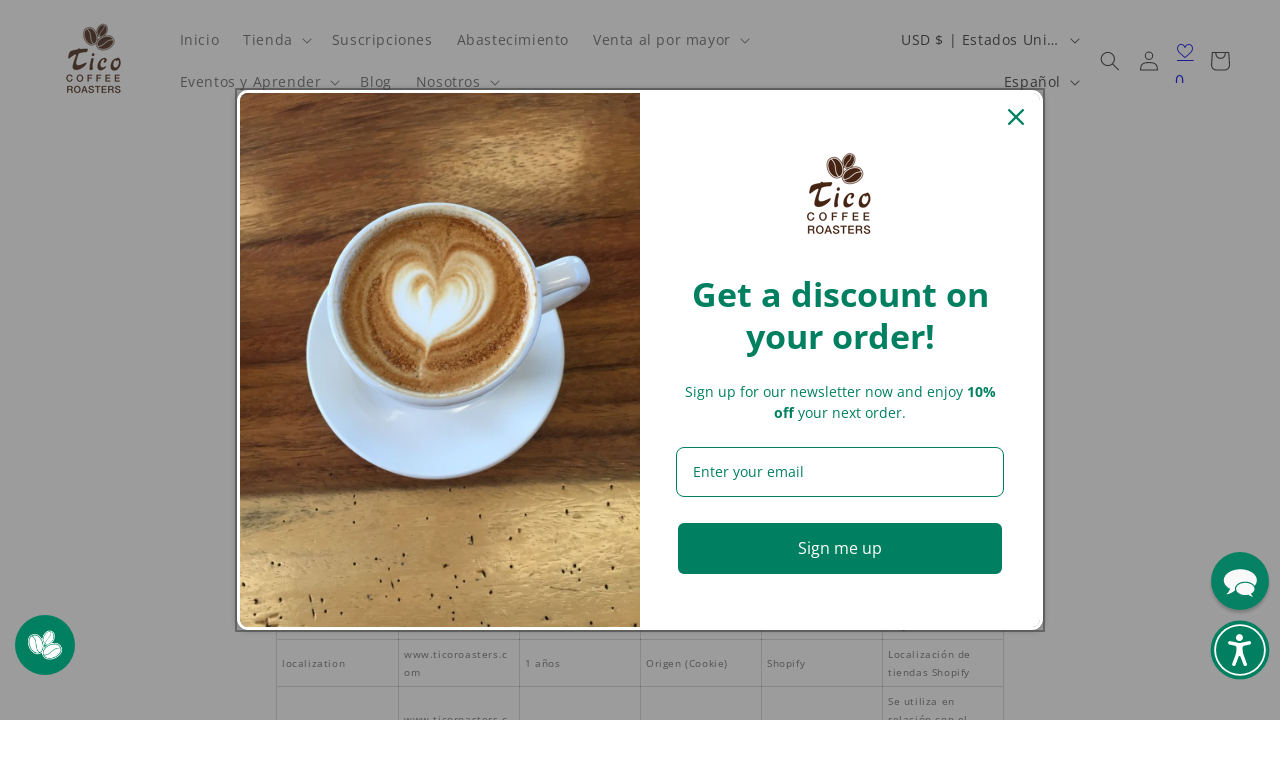

--- FILE ---
content_type: image/svg+xml
request_url: https://sprout-app.thegoodapi.com/app/badges/tree_count?shop=ticoroasters.myshopify.com&locale=es&cdn_key=9e8c6bc0-dbbe-492b-a75d-3b84ed27df51
body_size: -258
content:
<div class="spt-impact-banner-background">
  <div class="spt-impact-banner-overlay">
    <div class="spt-impact-banner-content">
      <div class="spt-impact-banner-heading">Nuestro impacto ambiental</div>
      <div class="spt-impact-banner-details">
        <span class="spt-impact-banner-total">5653</span><br />
        <span class="spt-impact-banner-subtext">          árboles
 plantado</span>
      </div>
      
        <div class="spt-impact-banner-details">
          <span class="spt-impact-banner-total">14189</span><br />
          <span class="spt-impact-banner-subtext">     botellas de plástico
 eliminado</span>
        </div>
    </div>
  </div>
</div>


--- FILE ---
content_type: text/javascript; charset=utf-8
request_url: https://www.ticoroasters.com/es/cart.js
body_size: -409
content:
{"token":"hWN7vNDOWOY8Yevp0OkqpvLV?key=6f879ef07b4ed21f60a20b12c5702e51","note":"","attributes":{"_source":"Rebuy","_attribution":"Smart Cart"},"original_total_price":0,"total_price":0,"total_discount":0,"total_weight":0.0,"item_count":0,"items":[],"requires_shipping":false,"currency":"USD","items_subtotal_price":0,"cart_level_discount_applications":[],"discount_codes":[]}

--- FILE ---
content_type: application/javascript; charset=utf-8
request_url: https://searchanise-ef84.kxcdn.com/preload_data.1E0U7G4C8N.js
body_size: 1813
content:
window.Searchanise.preloadedSuggestions=['decaf coffee','black tiger','costa rica','cafe de olla','dark roast','organic coffee','santa maria de dota','cascara coffee cherry tea','dark roast coffee','light roast','la minita','decaf coffees','cold brew','green tea','ethiopia gedeb gotiti','black ti','cerrado mineiro','decaffeinated coffee','sangre de toro','light roast coffee','acaia scale','bella vista mayan','flying dragon','espresso blend','santa lucia','green coffee beans','finca san luis','rialto espresso','apple cider fruit tea blend','ethiopia guji','dota coffee','low acidity','tea maker','mango and friends','black t','gift subscription','instant coffee','watertower water processed decaf','steep coffee','costa rica la minita','holiday blend','gift card','word of mouth','medium roast','coffee maker','santa maria','rialto espresso beans','costa rica santa maria de dota','coffee cups','magic moon','tea tin','decaf tea','roast date','cascara coffee','dark ro','mango tea','whole beans','french press','paper tea filters','wake up call','sample pack','aero press','our cafe de olla','peru cajamarca','espresso maker','dark roas','golden green','dark r','light roast chocolate not','cafe con leche','santa cruz barillas','acaia lunar','stagg ekg','black tea','coffee on home page','lucky cat','dark costa rica whole bean','rica microdota','acaia pearl','cappuccino cup so','tarrazu coffee set','the watertower decaf','black rose','chemex filters','rooibos tea','decaf espresso','herbal fruit tea','sidamo natural','single serve','direct trade','roast level','water processed','coffee beans','santa mari','tuscan coffee','coffee oils','cafe cup','light roast coffee with the most','light roast coffees','finca san','san maria','medium light roast','medium light','for espresso','finca la','black honey','red leaf','keurig k-cup','red tiger coffee beans','easter treats','costa rica la','almond cake','tico roasters','coffee bag','sweet sugar tea','tico coffee','cha cult','de dota','costa ric','aztec gold','cafe d','payment method','chai tea','ar rt','coffee cherry tea','coopedota in costa rica','black tig','dark roast chocolate','low acid','where to buy','hario v60','my account','whole bean','green coffee','coffee de olla','espresso cups set','ground coffee','roast day','how to make the coffee','pina colada','coffee bags','grand cru coffee','matcha set','loose tea','single bag','egift cards friends','espresso the','earl grey loose tea','red fruit','light medium roast','espresso beans','barista class','insulated stainless','light roast mold free','organic decaf coffee','christmas blend','coffee gift','tico espresso','coffee cherry','harvest blend','kenya nyeri','costa rica santa','miir tumbler','miir tumb','black honey coffee','golden beans','apple cider','test hulk','cafe tico','tico cafe de olla','coffee cherry fruit','brazil cachoeira','coffee filters','finca rayo','holiday blen','mujer honey','sumatra mandheling','urnex cafiza','buy with','miir tumbler tico coffee roasters 12 oz','steep cover','black tiger st','santa luc','organic teas','light roasted','fruit and herbal tea subscription','green beans','dark roa','sangre di toro','hacienda la tarrazu','steep co','espresso machine','swiss water','stagg xf paper','roaster blend','electric kettle','french roast','baratza encore coffee grinder','pearl s','loose leaf tea','de cafe','steep coff','sumatra coffees','order status','tea filter','tea strainer','coffe beans','coffee capsful','green co','new coffee','la mini','mexico bella','cafe c','tea infuse','cafe brim','hario v60 buono kettle','espresso coffee','santa luci','coffee flower tea','close filter','maria de dota','aeropress 350-count','and how to brew','green bean','finca tasta','burundi kirema','costa rica los lobos','sticker that','french pre','los lobos','dark ra','steep c','la esmeralda','apple pie','fortune be','cha cult cup','herbal tea','longer for','costa rica finca san luis','mayan women','rose tea','la mi','acaia dosing','drip coffee maker','tea cup','acaia pearl scale','coffee grinder','filter strainer','ar r','de af','coffee grin','urnex grindz','brew bag','coffee gri','milk another','apricot peach','blends set','bulk bags','filter clip','organic decaf','organic earl','filter coffee','magic tea','brown sugar','la m','classic tea','green c','coffee bean','coffee gr','cha cult m','chemex filter','black tiger s','costa r','third have','acaia s','coffee tea','la minit','almond tea','is pot sangre de toro and rialto','close following','santa lu','yea maker','costa rica f','yirgacheffe natural','costa ri','hot chocolate','coffee spoon','espresso class','chocolate tones','wellness tea','mango n friends','tea subscription','means sweetness','mint varieties','golden star','black apricot','mandheling coffees','sweet tea','chemex lid','the water','travel french press','vanilla coffee','santa l','cappuccino cups','la min','taken tea','black mon tea','coffe bags','de olla','stagg dripper','brazil cultivar','cherry tea','shipping protection','single origin','12 month coffee gift subscription','green teas','decaf green tea','green coff','around cafe','cold tea','tea sets','black tog','minas gerais','in stant','earl grey loose leaf tea','sweet ginger','water decaf','decaf moka grind','coffee mugs','brew guide','perfect spoon','guatemalan huehuetenango','measuring spoon','light smokiness'];

--- FILE ---
content_type: text/javascript; charset=utf-8
request_url: https://www.ticoroasters.com/es/cart.js
body_size: 10
content:
{"token":"hWN7vNDOWOY8Yevp0OkqpvLV?key=6f879ef07b4ed21f60a20b12c5702e51","note":"","attributes":{"_source":"Rebuy","_attribution":"Smart Cart"},"original_total_price":0,"total_price":0,"total_discount":0,"total_weight":0.0,"item_count":0,"items":[],"requires_shipping":false,"currency":"USD","items_subtotal_price":0,"cart_level_discount_applications":[],"discount_codes":[]}

--- FILE ---
content_type: application/javascript; charset=utf-8
request_url: https://searchanise-ef84.kxcdn.com/templates.1E0U7G4C8N.js
body_size: 3639
content:
Searchanise=window.Searchanise||{};Searchanise.templates={Platform:'shopify',StoreName:'Tico Coffee Roasters',AutocompleteLayout:'multicolumn_new',AutocompleteStyle:'ITEMS_MULTICOLUMN_LIGHT_NEW',AutocompleteItemCount:6,AutocompleteShowProductCode:'N',AutocompleteShowRecent:'Y',AutocompleteShowMoreLink:'Y',AutocompleteIsMulticolumn:'Y',AutocompleteTemplate:'<div class="snize-ac-results-content"><div class="snize-results-html" style="cursor:auto;" id="snize-ac-results-html-container"></div><div class="snize-ac-results-columns"><div class="snize-ac-results-column"><ul class="snize-ac-results-list" id="snize-ac-items-container-1"></ul><ul class="snize-ac-results-list" id="snize-ac-items-container-2"></ul><ul class="snize-ac-results-list" id="snize-ac-items-container-3"></ul><ul class="snize-ac-results-list snize-view-all-container"></ul></div><div class="snize-ac-results-column"><ul class="snize-ac-results-multicolumn-list" id="snize-ac-items-container-4"></ul></div></div></div>',AutocompleteMobileTemplate:'<div class="snize-ac-results-content"><div class="snize-mobile-top-panel"><div class="snize-close-button"><button type="button" class="snize-close-button-arrow"></button></div><form action="#" style="margin: 0px"><div class="snize-search"><input id="snize-mobile-search-input" autocomplete="off" class="snize-input-style snize-mobile-input-style"></div><div class="snize-clear-button-container"><button type="button" class="snize-clear-button" style="visibility: hidden"></button></div></form></div><ul class="snize-ac-results-list" id="snize-ac-items-container-1"></ul><ul class="snize-ac-results-list" id="snize-ac-items-container-2"></ul><ul class="snize-ac-results-list" id="snize-ac-items-container-3"></ul><ul id="snize-ac-items-container-4"></ul><div class="snize-results-html" style="cursor:auto;" id="snize-ac-results-html-container"></div><div class="snize-close-area" id="snize-ac-close-area"></div></div>',AutocompleteItem:'<li class="snize-product ${product_classes}" data-original-product-id="${original_product_id}" id="snize-ac-product-${product_id}"><a href="${autocomplete_link}" class="snize-item" draggable="false"><div class="snize-thumbnail"><img src="${image_link}" class="snize-item-image ${additional_image_classes}" alt="${autocomplete_image_alt}"></div><span class="snize-title">${title}</span><span class="snize-description">${description}</span>${autocomplete_product_code_html}${autocomplete_product_attribute_html}${autocomplete_prices_html}${reviews_html}<div class="snize-labels-wrapper">${autocomplete_in_stock_status_html}${autocomplete_product_discount_label}${autocomplete_product_tag_label}${autocomplete_product_custom_label}</div></a></li>',AutocompleteMobileItem:'<li class="snize-product ${product_classes}" data-original-product-id="${original_product_id}" id="snize-ac-product-${product_id}"><a href="${autocomplete_link}" class="snize-item"><div class="snize-thumbnail"><img src="${image_link}" class="snize-item-image ${additional_image_classes}" alt="${autocomplete_image_alt}"></div><div class="snize-product-info"><span class="snize-title">${title}</span><span class="snize-description">${description}</span>${autocomplete_product_code_html}${autocomplete_product_attribute_html}<div class="snize-ac-prices-container">${autocomplete_prices_html}</div><div class="snize-labels-wrapper">${autocomplete_in_stock_status_html}${autocomplete_product_discount_label}${autocomplete_product_tag_label}${autocomplete_product_custom_label}</div>${reviews_html}</div></a></li>',AutocompleteResultsHTML:'<div style="text-align: center;"><a href="#" title="Exclusive sale"><img src="https://www.searchanise.com/images/sale_sign.jpg" style="display: inline;" /></a></div>',AutocompleteNoResultsHTML:'<p>Sorry, nothing found for [search_string].</p><p>Try some of our <a href="#" title="Bestsellers">bestsellers →</a>.</p>',AutocompleteShowInStockStatus:'Y',LabelAutocompleteSku:'SKU',ResultsShow:'Y',ResultsStyle:'RESULTS_MODERN',ResultsShowActionButton:'quick_view',ResultsShowFiltersInTopSection:'N',ResultsShowInStockStatus:'Y',ResultsFlipImageOnHover:'N',ResultsEnableInfiniteScrolling:'Y',ResultsShowOptionVariants:'Y',SmartNavigationDefaultSorting:'title:asc',SmartNavigationOverrideSeo:'Y',ShowBestsellingSorting:'Y',ShowDiscountSorting:'Y',LabelResultsInStock:'',LabelResultsSku:'SKU',RecommendationShowActionButton:'N',AutocompleteTagLabels:{"5280":{"label_id":5280,"product_tag":"New Arrival","format":"text","type":"text","text":"NEW","bg_color":"008060","text_color":null,"image_type":"new","image_url":"","position":null},"8326":{"label_id":8326,"product_tag":"CyberMonday","format":"text","type":"text","text":"Cyber Monday Sale","bg_color":"FF7417","text_color":null,"image_type":"new","image_url":"","position":null},"14598":{"label_id":14598,"product_tag":"Limited Edition","format":"text","type":"text","text":"Limited Edition","bg_color":"008060","text_color":null,"image_type":"new","image_url":"","position":null}},AutocompleteCustomLabels:{"5280":{"label_id":5280,"product_tag":"New Arrival","format":"text","type":"text","text":"NEW","bg_color":"008060","text_color":null,"image_type":"new","image_url":"","position":null},"8326":{"label_id":8326,"product_tag":"CyberMonday","format":"text","type":"text","text":"Cyber Monday Sale","bg_color":"FF7417","text_color":null,"image_type":"new","image_url":"","position":null},"14598":{"label_id":14598,"product_tag":"Limited Edition","format":"text","type":"text","text":"Limited Edition","bg_color":"008060","text_color":null,"image_type":"new","image_url":"","position":null}},ResultsTagLabels:{"8324":{"label_id":8324,"product_tag":"CyberMonday","format":"image","type":"image","text":"","bg_color":"","text_color":null,"image_type":"custom","image_url":"https:\/\/uploads.searchserverapi1.com\/uploads\/319038\/product-labels\/019a2f74-5e71-7295-b767-1685972a6671.png","position":"top-right"},"8350":{"label_id":8350,"product_tag":"New Arrival","format":"text","type":"text","text":"NEW","bg_color":"008060","text_color":null,"image_type":"custom","image_url":"https:\/\/uploads.searchserverapi1.com\/uploads\/319038\/product-labels\/019a2f74-5f41-71ec-bf71-a8ef2dc8d5ae.png","position":"top-right"}},ResultsCustomLabels:{"8324":{"label_id":8324,"product_tag":"CyberMonday","format":"image","type":"image","text":"","bg_color":"","text_color":null,"image_type":"custom","image_url":"https:\/\/uploads.searchserverapi1.com\/uploads\/319038\/product-labels\/019a2f74-5e71-7295-b767-1685972a6671.png","position":"top-right"},"8350":{"label_id":8350,"product_tag":"New Arrival","format":"text","type":"text","text":"NEW","bg_color":"008060","text_color":null,"image_type":"custom","image_url":"https:\/\/uploads.searchserverapi1.com\/uploads\/319038\/product-labels\/019a2f74-5f41-71ec-bf71-a8ef2dc8d5ae.png","position":"top-right"}},ReviewsShowRating:'Y',CategorySortingRule:"searchanise",EnableShopifyMultiCurrency:'Y',ShopifyMarketsSupport:'Y',ShopifyLocales:{"es":{"locale":"es","name":"Spanish","primary":false,"published":true},"en":{"locale":"en","name":"English","primary":true,"published":true}},ShopifyRegionCatalogs:{"US":["13744275686"],"CA":["13744210150"],"ZW":["589856998"],"ZM":["589856998"],"ZA":["589856998"],"YT":["589856998"],"YE":["589856998"],"XK":["589856998"],"WS":["589856998"],"WF":["589856998"],"VU":["589856998"],"VN":["589856998"],"VG":["589856998"],"VE":["589856998"],"VC":["589856998"],"VA":["589856998"],"UZ":["589856998"],"UY":["589856998"],"UM":["589856998"],"UG":["589856998"],"UA":["589856998"],"TZ":["589856998"],"TW":["589856998"],"TV":["589856998"],"TT":["589856998"],"TR":["589856998"],"TO":["589856998"],"TN":["589856998"],"TM":["589856998"],"TL":["589856998"],"TK":["589856998"],"TJ":["589856998"],"TH":["589856998"],"TG":["589856998"],"TF":["589856998"],"TD":["589856998"],"TC":["589856998"],"TA":["589856998"],"SZ":["589856998"],"SX":["589856998"],"SV":["589856998"],"ST":["589856998"],"SS":["589856998"],"SR":["589856998"],"SO":["589856998"],"SN":["589856998"],"SM":["589856998"],"SL":["589856998"],"SK":["589856998"],"SJ":["589856998"],"SI":["589856998"],"SH":["589856998"],"SG":["589856998"],"SE":["589856998"],"SD":["589856998"],"SC":["589856998"],"SB":["589856998"],"SA":["589856998"],"RW":["589856998"],"RU":["589856998"],"RS":["589856998"],"RO":["589856998"],"RE":["589856998"],"QA":["589856998"],"PY":["589856998"],"PT":["589856998"],"PS":["589856998"],"PN":["589856998"],"PM":["589856998"],"PL":["589856998"],"PK":["589856998"],"PH":["589856998"],"PG":["589856998"],"PF":["589856998"],"PE":["589856998"],"PA":["589856998"],"OM":["589856998"],"NZ":["589856998"],"NU":["589856998"],"NR":["589856998"],"NP":["589856998"],"NO":["589856998"],"NL":["589856998"],"NI":["589856998"],"NG":["589856998"],"NF":["589856998"],"NE":["589856998"],"NC":["589856998"],"NA":["589856998"],"MZ":["589856998"],"MY":["589856998"],"MW":["589856998"],"MV":["589856998"],"MU":["589856998"],"MT":["589856998"],"MS":["589856998"],"MR":["589856998"],"MQ":["589856998"],"MO":["589856998"],"MN":["589856998"],"MM":["589856998"],"ML":["589856998"],"MK":["589856998"],"MG":["589856998"],"MF":["589856998"],"ME":["589856998"],"MD":["589856998"],"MC":["589856998"],"MA":["589856998"],"LY":["589856998"],"LV":["589856998"],"LU":["589856998"],"LT":["589856998"],"LS":["589856998"],"LR":["589856998"],"LK":["589856998"],"LI":["589856998"],"LC":["589856998"],"LB":["589856998"],"LA":["589856998"],"KZ":["589856998"],"KY":["589856998"],"KW":["589856998"],"KR":["589856998"],"KN":["589856998"],"KM":["589856998"],"KI":["589856998"],"KH":["589856998"],"KG":["589856998"],"KE":["589856998"],"JP":["589856998"],"JO":["589856998"],"JM":["589856998"],"JE":["589856998"],"IT":["589856998"],"IS":["589856998"],"IQ":["589856998"],"IO":["589856998"],"IN":["589856998"],"IM":["589856998"],"IL":["589856998"],"IE":["589856998"],"ID":["589856998"],"HU":["589856998"],"HT":["589856998"],"HR":["589856998"],"HN":["589856998"],"HK":["589856998"],"GY":["589856998"],"GW":["589856998"],"GT":["589856998"],"GS":["589856998"],"GR":["589856998"],"GQ":["589856998"],"GP":["589856998"],"GN":["589856998"],"GM":["589856998"],"GL":["589856998"],"GI":["589856998"],"GH":["589856998"],"GG":["589856998"],"GF":["589856998"],"GE":["589856998"],"GD":["589856998"],"GB":["589856998"],"GA":["589856998"],"FR":["589856998"],"FO":["589856998"],"FK":["589856998"],"FJ":["589856998"],"FI":["589856998"],"ET":["589856998"],"ES":["589856998"],"ER":["589856998"],"EH":["589856998"],"EG":["589856998"],"EE":["589856998"],"EC":["589856998"],"DZ":["589856998"],"DO":["589856998"],"DM":["589856998"],"DK":["589856998"],"DJ":["589856998"],"DE":["589856998"],"CZ":["589856998"],"CY":["589856998"],"CX":["589856998"],"CW":["589856998"],"CV":["589856998"],"CR":["589856998"],"CO":["589856998"],"CN":["589856998"],"CM":["589856998"],"CL":["589856998"],"CK":["589856998"],"CI":["589856998"],"CH":["589856998"],"CG":["589856998"],"CF":["589856998"],"CD":["589856998"],"CC":["589856998"],"BZ":["589856998"],"BY":["589856998"],"BW":["589856998"],"BT":["589856998"],"BS":["589856998"],"BR":["589856998"],"BQ":["589856998"],"BO":["589856998"],"BN":["589856998"],"BM":["589856998"],"BL":["589856998"],"BJ":["589856998"],"BI":["589856998"],"BH":["589856998"],"BG":["589856998"],"BF":["589856998"],"BE":["589856998"],"BD":["589856998"],"BB":["589856998"],"BA":["589856998"],"AZ":["589856998"],"AX":["589856998"],"AW":["589856998"],"AU":["589856998"],"AT":["589856998"],"AR":["589856998"],"AO":["589856998"],"AM":["589856998"],"AL":["589856998"],"AI":["589856998"],"AG":["589856998"],"AF":["589856998"],"AE":["589856998"],"AD":["589856998"],"AC":["589856998"],"MX":["13744242918"]},StickySearchboxShow:'N',StickySearchboxPosition:'top-left',HiddenPriceTags:'SEARCHANISE_HIDDEN_PRICE,nvd-hidden',PriceSource:'from_min_variant',ColorsCSS:'.snize-ac-results .snize-label { color: #555555; }.snize-ac-results .snize-suggestion { color: #555555; }.snize-ac-results .snize-category a { color: #555555; }.snize-ac-results .snize-page a { color: #555555; }.snize-ac-results .snize-view-all-categories { color: #555555; }.snize-ac-results .snize-view-all-pages { color: #555555; }.snize-ac-results .snize-no-suggestions-found span { color: #555555; }.snize-ac-results .snize-no-categories-found span { color: #555555; }.snize-ac-results .snize-no-pages-found span { color: #555555; }.snize-ac-results .snize-no-products-found-text { color: #555555; }.snize-ac-results .snize-no-products-found-text .snize-no-products-found-link { color: #555555; }.snize-ac-results .snize-no-products-found .snize-did-you-mean .snize-no-products-found-link { color: #555555; }.snize-ac-results .snize-popular-suggestions-text .snize-no-products-found-link { color: #555555; }.snize-ac-results .snize-nothing-found-text { color: #555555; }.snize-ac-results .snize-nothing-found .snize-popular-suggestions-text { color: #555555; }.snize-ac-results .snize-nothing-found .snize-popular-suggestions-view-all-products-text { color: #555555; }.snize-ac-results .snize-nothing-found .snize-ac-view-all-products { color: #555555; }.snize-ac-results .snize-title { color: #555555; }div.snize-ac-results.snize-ac-results-mobile span.snize-title { color: #555555; }.snize-ac-results .snize-description { color: #555555; }div.snize-ac-results.snize-ac-results-mobile .snize-description { color: #555555; }.snize-ac-results .snize-price-list { color: #008060; }div.snize-ac-results.snize-ac-results-mobile div.snize-price-list { color: #008060; }.snize-ac-results span.snize-discounted-price { color: #555555; }.snize-ac-results .snize-attribute { color: #555555; }.snize-ac-results .snize-sku { color: #555555; }.snize-ac-results.snize-new-design .snize-view-all-link { background-color: #008060; }.snize-ac-results.snize-new-design .snize-nothing-found .snize-popular-suggestions-view-all-products-text { background-color: #008060; }div.snize li.snize-product span.snize-title { color: #555555; }div.snize li.snize-category span.snize-title { color: #555555; }div.snize li.snize-page span.snize-title { color: #555555; }div.snize div.slider-container.snize-theme .back-bar .pointer { background-color: #555555; }div.snize ul.snize-product-filters-list li:hover span { color: #555555; }div.snize li.snize-no-products-found div.snize-no-products-found-text span a { color: #555555; }div.snize li.snize-product span.snize-description { color: #555555; }div.snize div.snize-search-results-categories li.snize-category span.snize-description { color: #555555; }div.snize div.snize-search-results-pages li.snize-page span.snize-description { color: #555555; }div.snize li.snize-no-products-found.snize-with-suggestion div.snize-no-products-found-text span { color: #555555; }div.snize li.snize-product div.snize-price-list { color: #008060; }div.snize#snize_results.snize-mobile-design li.snize-product .snize-price-list .snize-price { color: #008060; }div.snize .snize-button { background-color: #008060; }#snize-modal-product-quick-view .snize-button { background-color: #008060; }div.snize li.snize-product .size-button-view-cart.snize-add-to-cart-button { background-color: #008060; }#snize-modal-product-quick-view form.snize-add-to-cart-form-success #snize-quick-view-view-cart { background-color: #008060; }#snize-search-results-grid-mode li.snize-product .size-button-view-cart.snize-add-to-cart-button { background-color: #008060; }#snize-search-results-list-mode li.snize-product .size-button-view-cart.snize-add-to-cart-button { background-color: #008060; }#snize-search-results-grid-mode li.snize-product { border-color: #EEEEEE; }#snize-search-results-list-mode span.snize-thumbnail { border-color: #EEEEEE; }#snize_results.snize-mobile-design #snize-search-results-grid-mode li.snize-product { border-color: #EEEEEE; }#snize-modal-mobile-filters-dialog div.snize-product-filters-buttons-container button.snize-product-filters-show-products { background-color: #008060; }div.snize div.snize-main-panel-controls ul li a { color: #008060; }#snize_results.snize-mobile-design div.snize-main-panel-dropdown > a { color: #008060; }#snize_results.snize-mobile-design div.snize-main-panel-dropdown > a > .caret { border-color: #008060; }#snize_results.snize-mobile-design div.snize-main-panel-mobile-filters > a { color: #008060 }#snize_results.snize-mobile-design div.snize-main-panel-view-mode a.snize-list-mode-icon { background-image: url("data:image/svg+xml,%3Csvg xmlns=\'http://www.w3.org/2000/svg\' width=\'20\' height=\'20\' viewBox=\'0 0 20 20\'%3E%3Cpath fill=\'%23008060\' fill-rule=\'nonzero\' d=\'M8 15h10a1 1 0 0 1 0 2H8a1 1 0 0 1 0-2zm-5-1a2 2 0 1 1 0 4 2 2 0 0 1 0-4zm5-5h10a1 1 0 0 1 0 2H8a1 1 0 0 1 0-2zM3 8a2 2 0 1 1 0 4 2 2 0 0 1 0-4zm5-5h10a1 1 0 0 1 0 2H8a1 1 0 1 1 0-2zM3 2a2 2 0 1 1 0 4 2 2 0 0 1 0-4z\'/%3E%3C/svg%3E"); }#snize_results.snize-mobile-design div.snize-main-panel-view-mode a.snize-grid-mode-icon { background-image: url("data:image/svg+xml,%3Csvg xmlns=\'http://www.w3.org/2000/svg\' width=\'20\' height=\'20\' viewBox=\'0 0 20 20\'%3E%3Cpath fill=\'%23008060\' fill-rule=\'nonzero\' d=\'M12 11h5a1 1 0 0 1 1 1v5a1 1 0 0 1-1 1h-5a1 1 0 0 1-1-1v-5a1 1 0 0 1 1-1zm-9 0h5a1 1 0 0 1 1 1v5a1 1 0 0 1-1 1H3a1 1 0 0 1-1-1v-5a1 1 0 0 1 1-1zm9-9h5a1 1 0 0 1 1 1v5a1 1 0 0 1-1 1h-5a1 1 0 0 1-1-1V3a1 1 0 0 1 1-1zM3 2h5a1 1 0 0 1 1 1v5a1 1 0 0 1-1 1H3a1 1 0 0 1-1-1V3a1 1 0 0 1 1-1z\'/%3E%3C/svg%3E"); }#snize-modal-mobile-filters-dialog div.snize-product-filters-header a.snize-back-to-filters { color: #008060 }',CustomCSS:'.snize-results-html {    padding:0px!important;}.snize-results-html img {  border: 0 none;  vertical-align: bottom;  height: auto;}#snize-search-results-grid-mode li.snize-product {    min-width: 250px;}div.snize input.snize-price-range-input {    border-color: #d3d3d3;}div.snize input.snize-price-range-input:focus {    border-color: #b3b3b3;}div.snize .snize-product .snize-size-select-box .snize-size-active {    color: #008060;    border-color: #008060;}div.snize .snize-reviews .total-reviews {    color: #008060;}div.snize-modal-product-quick-view .snize-price .snize-price-with-discount {    font-size: 20px;    font-weight: bold;    color: #008060;}div.snize-modal-product-quick-view span.snize-quick-view-show-more {    color: #008060;}div.snize-modal-product-quick-view span.snize-quick-view-show-more:hover {    color: #008060;}div.snize .snize-product .snize-color-swatch > span {    margin-top: -2px;}div.snize .snize-search-results-header {    margin-left: 20px;}.snize-in-stock {    display: none;}#snize-search-results-grid-mode span.snize-pre-order, #snize-search-results-list-mode span.snize-pre-order {    color: #FFFFFF;    background: #008060;}.snize-ac-results .snize-in-stock, .snize-ac-results .snize-out-of-stock, .snize-ac-results .snize-pre-order {    color: #FFFFFF;    background: #008060;}#snize-search-results-grid-mode span.snize-out-of-stock, #snize-search-results-list-mode span.snize-out-of-stock {    color: #FFFFFF;    background: #008060;}',RecommendationCustomCSS:'div.snize-recommendation-results .snize-button {    background: #008060;}.snize-recommendation .snize-recommendation-title {    text-transform: none;    text-align: center;    border-bottom: none;    font-size: 22px;}'}

--- FILE ---
content_type: text/javascript; charset=utf-8
request_url: https://www.ticoroasters.com/es/cart.js?v=1769137176
body_size: -731
content:
{"token":"hWN7vNDOWOY8Yevp0OkqpvLV?key=6f879ef07b4ed21f60a20b12c5702e51","note":"","attributes":{"_source":"Rebuy","_attribution":"Smart Cart"},"original_total_price":0,"total_price":0,"total_discount":0,"total_weight":0.0,"item_count":0,"items":[],"requires_shipping":false,"currency":"USD","items_subtotal_price":0,"cart_level_discount_applications":[],"discount_codes":[]}

--- FILE ---
content_type: text/javascript; charset=utf-8
request_url: https://www.ticoroasters.com/es/cart.js
body_size: 7
content:
{"token":"hWN7vNDOWOY8Yevp0OkqpvLV?key=6f879ef07b4ed21f60a20b12c5702e51","note":"","attributes":{"_source":"Rebuy","_attribution":"Smart Cart"},"original_total_price":0,"total_price":0,"total_discount":0,"total_weight":0.0,"item_count":0,"items":[],"requires_shipping":false,"currency":"USD","items_subtotal_price":0,"cart_level_discount_applications":[],"discount_codes":[]}

--- FILE ---
content_type: text/javascript; charset=utf-8
request_url: https://www.ticoroasters.com/es/cart/update.js
body_size: 180
content:
{"token":"hWN7vNDOWOY8Yevp0OkqpvLV?key=6f879ef07b4ed21f60a20b12c5702e51","note":null,"attributes":{"_source":"Rebuy","_attribution":"Smart Cart"},"original_total_price":0,"total_price":0,"total_discount":0,"total_weight":0.0,"item_count":0,"items":[],"requires_shipping":false,"currency":"USD","items_subtotal_price":0,"cart_level_discount_applications":[],"discount_codes":[],"items_changelog":{"added":[]}}